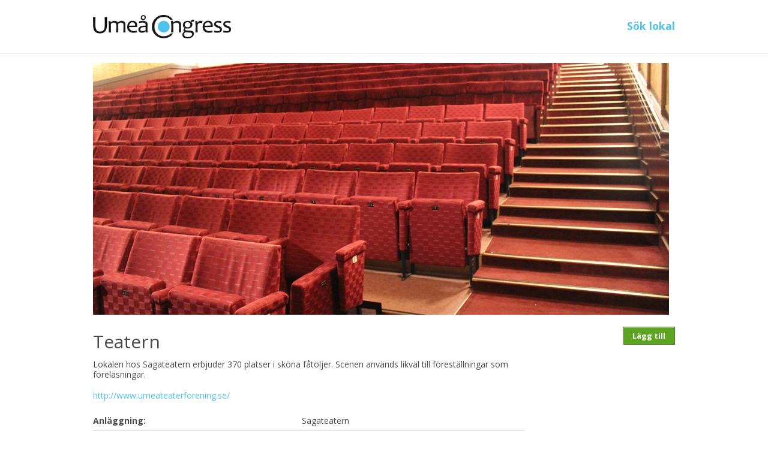

--- FILE ---
content_type: text/html; charset=UTF-8
request_url: https://lokaler.umea-congress.se/konferens/sok/teatern/
body_size: 3978
content:

<!DOCTYPE html>
<html lang="sv">
<head>

	
<meta http-equiv="content-type" content="text/html; charset=UTF-8" />
<title>Teatern | Sök lokal - Umeå Congress</title>
<meta name="description" content="" />
<meta name="generator" content="concrete5 - 5.6.3.5b1" />
<script type="text/javascript">
var CCM_DISPATCHER_FILENAME = '/index.php';var CCM_CID = 428;var CCM_EDIT_MODE = false;var CCM_ARRANGE_MODE = false;var CCM_IMAGE_PATH = "/concrete/images";
var CCM_TOOLS_PATH = "/index.php/tools/required";
var CCM_BASE_URL = "https://lokaler.umea-congress.se";
var CCM_REL = "";

</script>

	<link rel="shortcut icon" href="/files/5614/9183/8759/favicon_small.ico" type="image/x-icon" />
	<link rel="icon" href="/files/5614/9183/8759/favicon_small.ico" type="image/x-icon" />
	<link rel="apple-touch-icon" href="/files/3714/9183/8766/favicon.png"  />
<meta name="msapplication-TileImage" content="/files/1214/9192/0467/favicon_win8.jpg" />
<link rel="stylesheet" type="text/css" href="/concrete/css/ccm.base.css" />
<script type="text/javascript" src="/concrete/js/jquery.js"></script>
<script type="text/javascript" src="/concrete/js/ccm.base.js"></script>
<link rel="stylesheet" type="text/css" href="/packages/sortable_fancybox_gallery/blocks/sortable_fancybox_gallery/view.css" />
<link rel="stylesheet" type="text/css" href="/packages/sortable_fancybox_gallery/blocks/sortable_fancybox_gallery/fancybox/jquery.fancybox-1.3.1.css" />
<script type="text/javascript" src="/packages/sortable_fancybox_gallery/blocks/sortable_fancybox_gallery/fancybox/jquery.fancybox-1.3.1.pack.js"></script>
<!-- Global site tag (gtag.js) - Google Analytics -->
<script async src="https://www.googletagmanager.com/gtag/js?id=UA-46948385-1"></script>
<script>
  window.dataLayer = window.dataLayer || [];
  function gtag(){dataLayer.push(arguments);}
  gtag('js', new Date());

  gtag('config', 'UA-46948385-1');
</script>
	<meta name="viewport" content="width=device-width" />

	<link rel="canonical" href="https://lokaler.umea-congress.se/konferens/sok/teatern/" />
	<link rel="stylesheet" href="/themes/vw/css/foundation.css" />
	<link rel="stylesheet" media="screen" type="text/css" href="/themes/vw/struktur.css?v=20180515" />
	<link rel="stylesheet" media="screen" type="text/css" href="/themes/vw/typography.css?v=20180515" />
	<link href='https://fonts.googleapis.com/css?family=Open+Sans:400,700' rel='stylesheet' type='text/css' />
	<script src="/themes/vw/js/vendor/custom.modernizr.js"></script>

</head>
<body>

<div id="fb-root"></div>
<script>(function(d, s, id) {
		var js, fjs = d.getElementsByTagName(s)[0];
		if (d.getElementById(id)) return;
		js = d.createElement(s); js.id = id;
		js.src = "//connect.facebook.net/sv_SE/all.js#xfbml=1";
		fjs.parentNode.insertBefore(js, fjs);
	}(document, 'script', 'facebook-jssdk'));</script>

<!-- Standard wrapper for att inte komma i konflikt med VW-editor ## WRAP-START -->
<div id="w1">
	<div id="w2">
		<div id="w3">
			<div id="main_wrapper">
				<div id="main_base" >
					<!-- ## HEAD-START -->

										?>

					<div id="head" >

						<div class="row valign-middle">
							<div class="small-12 large-3 columns hide-for-small">
								<div id="logo"><a href="https://umea-congress.se"><img src="/themes/vw/images/logo_webb.gif" alt="Umeå Congress" /></a></div>
							</div>
							<div class="small-12 large-9 columns">
								<div id="topmenu">
																			<ul class="nav hide-for-small"><li class="nav-path-selected"><a href="/konferens/sok/" target="_self" class="nav-path-selected">Sök lokal</a></li></ul><div class="small-menu-box">
<nav class="top-bar show-for-small hide-for-medium-up">
	<ul class="title-area valign-middle">
		<!-- Title Area -->
		<li class="name">
			<a href="/"><img src="/themes/vw/images/logo_mobile.gif" alt="Umeå Congress" /></a>
		</li>
		<!-- Remove the class "menu-icon" to get rid of menu icon. Take out "Menu" to just have icon alone -->
		<li class="toggle-topbar menu-icon"><a href=""><span class="meny-text"></span></a></li>
	</ul>
	<section class="top-bar-section">
		<ul class="left">

<li class=""><a href="/konferens/sok/" target="_self" class="">Sök lokal</a></li>		</ul>
	</section>
</nav>
</div>
																		</div>
							</div>
						</div>
						<div id="cart">
																	<div id="varukorg">
			<div class="row">
				<div class="small-12 columns text-center">
									</div>
			</div>
		</div>
																</div>
					</div>

					<!-- ## HEAD-SLUT -->
					<div class="main_background" >
<!-- ## MAIN-START -->
<div id="content">
	<div id="conference_room_page">
		<div class="row">
			<div class="large-12 columns">
				<!-- ## CONTENT-WRAP # START  -->

														
				<div id="toppbild_lokalsida">
											<img border="0" class="ccm-image-block" alt="" src="/files/2513/7745/0977/IMG_3118.JPG" width="960" height="420" />									</div>

				<div id="innehall_lokalsida">
					<div class="row">
						<div class="large-9 columns">
							<div id="text_och_fakta">
								<div>
									<h1>Teatern</h1>
								</div>
								<div>
																			<p>Lokalen hos Sagateatern erbjuder 370 platser i sköna fåtöljer. Scenen används likväl till föreställningar som föreläsningar.</p>
<p><a href="http://www.umeateaterforening.se/">http://www.umeateaterforening.se/</a></p>																	</div>
								<div>
																																				</div>
								<div id="fakta">
																			
<div class="row collapse">
	<div class="large-6 columns">
		Anläggning:
	</div>
	<div class="large-6 columns">
		Sagateatern	</div>
</div>
<div class="row collapse">
	<div class="large-6 columns">
		Yta:
	</div>
	<div class="large-6 columns">
		0		kvm	</div>
</div>

<div class="row collapse">
	<div class="large-6 columns">
		Kapacitet:
	</div>
	<div class="large-6 columns">
		370		sittplatser	</div>
</div>

<div class="row collapse">
	<div class="large-6 columns">
		Lämplig för:
	</div>
	<div class="large-6 columns">
		Konferens, Föreläsning	</div>
</div>

<div class="row collapse">
	<div class="large-6 columns">
		Adress:
	</div>
	<div class="large-6 columns">
		Kungsgatan 48, 903 26 Umeå	</div>
</div>

<div class="row collapse">
	<div class="large-6 columns">
		Kommun:
	</div>
	<div class="large-6 columns">
		Umeå	</div>
</div>

<div class="row collapse">
	<div class="large-6 columns">
		Län:
	</div>
	<div class="large-6 columns">
		Västerbottens län	</div>
</div>
																	</div>
							</div>
							&nbsp;
						</div>
						<div class="large-3 columns">
							<div id="knappar_lokalsida">
								<div id="knappar_lokalsida_inner">
									<div id="boka_lokalsida">
																							<a class="small success button right" href="/konferens/sok/teatern/?action=addItem&itemID=1177">Lägg till</a>
																					</div>
								</div>
							</div>
						</div>
					</div>
				</div>

				<div class="row">
					<div id="galleri_lokalsida" class="large-12 columns">
													
<div class="sortable_fancybox_gallery_container">
	<div class="sortable_fancybox_gallery_image" style="height: 100px; width: 33.333333333333%;">
					<a href="/files/cache/a349d4b8a63c02a4213990257ae21063_f282.JPG" rel="fancybox1181" title="Sittplatser">
				<img src="/files/cache/b98e5a15a2a0dde3e58400407e89bc79_f282.JPG" width="150" border="0" height="100"  alt="IMG_3118.JPG"  />			</a>
			</div>
	<div class="sortable_fancybox_gallery_image" style="height: 100px; width: 33.333333333333%;">
					<a href="/files/cache/aae23442d47a1d98eee789a054b287f8_f283.JPG" rel="fancybox1181" title="Teaterns scen">
				<img src="/files/cache/f0e50eb8b865771260aab9ab026d262a_f283.JPG" width="150" border="0" height="89"  alt="IMG_3124_j.JPG"  />			</a>
			</div>
</div>

<script type="text/javascript">
$(document).ready(function(){
	$('a[rel="fancybox1181"]').fancybox({
		'transitionIn' : 'fade',
		'transitionOut' : 'fade',
		'titlePosition' : 'outside'
	});
});
</script>

						
																								</div>
				</div>
			</div>
			<!-- ## CONTENT-WRAP # SLUT -->
		</div>
	</div>
</div>
<!-- ## MAIN-SLUT -->


		</div> <!-- .main_background slut-->
	</div> <!-- #main_base slut-->
</div> <!-- #main_wrapper slut-->
<!-- ## FOOT-START -->
<div id="footer_wrapper">
	<div id="footer_top">
		&nbsp;
	</div>

	<div id="footer">
		<div class="row">
			<div class="hide-for-small large-4 columns">
									
<div id="HTMLBlock2863" class="HTMLBlock">
<center><a href="https://www.uc.se/risksigill2?showorg=5564971413&language=swe" title="Sigillet är utfärdat av UC AB. Klicka på bilden för information om UC:s Riskklasser." target="_blank"><img src="https://www.uc.se/ucsigill2/sigill?org=5564971413&language=swe&product=psa&fontcolor=w" style="border:0;"/></a></center></div>							</div>
			<div class="hide-for-small large-4 columns">
									<h3><a title="Serviceområden" href="/serviceomraden">Våra serviceområden</a></h3>
<p><a title="Kongressledning" href="/serviceomraden/kongressledning">Projektledning</a></p>
<p><a title="Web &amp; Registrering" href="/serviceomraden/web-registrering">Hemsida &amp; Deltagaradministration</a></p>
<p><a title="Hotellbokning" href="/serviceomraden/hotellbokning">Hotellbokning</a></p>
<p><a title="Konferensbokning" href="/serviceomraden/konferensbokning">Konferensbokning</a></p><p><a title="Sponsor &amp; Utställare" href="/serviceomraden/sponsor-utstallare">Sponsor &amp; Utställare</a></p>
<p><a title="Event" href="/!trash/serviceomraden/event/">Event</a></p>
<p><a title="Ekonomi" href="/serviceomraden/ekonomi">Ekonomi</a></p>
<p><a title="Hela paketet" href="/serviceomraden/hela-paketet">Hela paketet</a></p>							</div>
			<div class="small-12 large-4 columns">
									<h3 style="text-align: left;"><a href="/kontakt/">Kontakt</a></h3>
<p style="text-align: left;">Umeå Congress<br />Universums gränd 8<br />907 36 Umeå<br /><br />Tel: 090-13 00 35<br />E-post: <a href="mailto:info@umea-congress.se">krister@umea-congress.se</a></p>
<p style="text-align: left;"><a href="/webbplatskarta">Sitemap</a></p><p style="text-align: left;"><a title="Umeå Congress - Facebook" href="https://www.facebook.com/umeacongress" target="_blank"><img src="/files/7314/8784/5029/facebook.png" alt="facebook.png" width="40" height="40" /></a> <a title="Umeå Congress - Twitter" href="https://twitter.com/UmeaCongress" target="_blank"><img src="/files/7114/8784/5074/twitter.png" alt="twitter.png" width="40" height="40" /></a></p>							</div>
		</div>
	</div>

	<div id="footer_bottom">
		<div class="row">
			<div class="small-12 columns">
				<p>&nbsp;</p>
			</div>
		</div>
	</div>

	<div style="clear: both"></div>
</div>
<!-- ## FOOT-SLUT -->

<!-- ## WRAP-SLUT -->
</div>
</div>
</div>


<!--<script>
  document.write('<script src=' +
  ('__proto__' in {} ? '/themes/vw/js/vendor/zepto' : '/themes/vw/js/vendor/jquery') +
  '.js><\/script>')
  </script> -->

  <script src="/themes/vw/js/foundation.min.js"></script>

  <script src="/themes/vw/js/foundation/foundation.js"></script>

  <script src="/themes/vw/js/foundation/foundation.interchange.js"></script>

  <script src="/themes/vw/js/foundation/foundation.abide.js"></script>

  <script src="/themes/vw/js/foundation/foundation.dropdown.js"></script>

  <script src="/themes/vw/js/foundation/foundation.placeholder.js"></script>

  <script src="/themes/vw/js/foundation/foundation.forms.js"></script>

  <script src="/themes/vw/js/foundation/foundation.alerts.js"></script>

  <script src="/themes/vw/js/foundation/foundation.magellan.js"></script>

  <script src="/themes/vw/js/foundation/foundation.reveal.js"></script>

  <script src="/themes/vw/js/foundation/foundation.tooltips.js"></script>

  <script src="/themes/vw/js/foundation/foundation.clearing.js"></script>

  <script src="/themes/vw/js/foundation/foundation.cookie.js"></script>

  <script src="/themes/vw/js/foundation/foundation.joyride.js"></script>

  <script src="/themes/vw/js/foundation/foundation.orbit.js"></script>

  <script src="/themes/vw/js/foundation/foundation.section.js"></script>

  <script src="/themes/vw/js/foundation/foundation.topbar.js"></script>



  <script>
    $(document).foundation();
  </script>

  <script>
  	$(document).ready(function(){
  		updateFooter();
  		$(window).resize(function(){ updateFooter();})
  	});

  	function updateFooter(){

  		height =
  		$('div#footer_top').height()
  		+ $('div#footer').height()
  		+ $('div#footer_bottom').height();


		$('#main_base').css('padding-bottom', height);

		$('#footer_wrapper').css('margin-top', -height);
		$('#footer_wrapper').css('height', height );
  	}

  </script>

</body>
</html>


--- FILE ---
content_type: text/css
request_url: https://lokaler.umea-congress.se/packages/sortable_fancybox_gallery/blocks/sortable_fancybox_gallery/view.css
body_size: 128
content:
.sortable_fancybox_gallery_container {
	width: 100%;
	float: left;
}
.sortable_fancybox_gallery_image {
	padding: 5px 0;
	text-align: center;
	float: left;
}


--- FILE ---
content_type: text/css
request_url: https://lokaler.umea-congress.se/themes/vw/typography.css?v=20180515
body_size: 534
content:
/*Startsida - Serviceområden*/

a.kongressledning {}
#w1 #services a.kongressledning {
	background-image: url(images/projektledning_icon.png);
}

a.webregistrering {}
#w1 #services a.webregistrering {background-image: url(images/deltagaradministration_icon.png);}

a.hotellbokning {}
#w1 #services a.hotellbokning {
	background-image: url(images/hotellbokning_icon.png);
}

a.konferensbokning {}
#w1 #services a.konferensbokning {
	background-image: url(images/konferensbokning_icon.png);
}

a.sponsor {}
#w1 #services a.sponsor {
	background-image: url(images/utstallning-och-sponsring_icon.png);
}

a.event {}
#w1 #services a.event {
	background-image: url(images/event_icon.png);
}

a.ekonomi {}
#w1 #services a.ekonomi {
	background-image: url(images/ekonomi_icon.png);
}

a.paket {}
#w1 #services a.paket {
	background-image: url(images/hela-paketet_icon.png);
}

/*Serviceområden - Rubriker*/

/*h1.kongressledning, 
h1.webregistrering, 
h1.hotellbokning,
h1.konferensbokning,
h1.sponsor,
h1.event,
h1.ekonomi,
h1.paket {
	
}*/

h1.kongressledning {}
#w1 h1.kongressledning {
	background-image: url(images/projektledning_h1.png);
}

h1.webregistrering {}
#w1 h1.webregistrering {
	background-image: url(images/deltagaradministration_h1.png);
}

h1.hotellbokning {}
#w1 h1.hotellbokning {
	background-image: url(images/hotellbokning_h1.png);
}

h1.konferensbokning {}
#w1 h1.konferensbokning {
	background-image: url(images/konferensbokning_h1.png);
}

h1.sponsor {}
#w1 h1.sponsor {
	background-image: url(images/utstallning-och-sponsring_h1.png);
}

h1.event {}
#w1 h1.event {
	background-image: url(images/event_h1.png);
}

h1.ekonomi {}
#w1 h1.ekonomi {
	background-image: url(images/ekonomi_h1.png);
}

h1.paket {}
#w1 h1.paket {
	background-image: url(images/hela-paketet_h1.png);
}

/*Casesidor - Serviceområden */

a.kongressledning_case {
	background-image: url(images/projektledning_case.png);
}

a.webregistrering_case {
	background-image: url(images/deltagaradministration_case.png);
}

a.hotellbokning_case {
	background-image: url(images/hotellbokning_case.png);
}

a.konferensbokning_case {
	background-image: url(images/konferensbokning_case.png);
}

a.sponsor_case {
	background-image: url(images/utstallning-och-sponsring_case.png);
}

a.event_case {
	background-image: url(images/event_case.png);
}

a.ekonomi_case {
	background-image: url(images/ekonomi_case.png);
}

a.paket_case {
	background-image: url(images/hela-paketet_case.png);
}

/* Tabell utan ram */
table.no_border {}

table.no_border {
	border: 0px;
}

--- FILE ---
content_type: application/javascript
request_url: https://lokaler.umea-congress.se/themes/vw/js/foundation/foundation.alerts.js
body_size: 525
content:
/*jslint unparam: true, browser: true, indent: 2 */

;(function ($, window, document, undefined) {
  'use strict';

  Foundation.libs.alerts = {
    name : 'alerts',

    version : '4.2.2',

    settings : {
      speed: 300, // fade out speed
      callback: function (){}
    },

    init : function (scope, method, options) {
      this.scope = scope || this.scope;

      if (typeof method === 'object') {
        $.extend(true, this.settings, method);
      }

      if (typeof method !== 'string') {
        if (!this.settings.init) { this.events(); }

        return this.settings.init;
      } else {
        return this[method].call(this, options);
      }
    },

    events : function () {
      var self = this;

      $(this.scope).on('click.fndtn.alerts', '[data-alert] a.close', function (e) {
        e.preventDefault();
        $(this).closest("[data-alert]").fadeOut(self.speed, function () {
          $(this).remove();
          self.settings.callback();
        });
      });

      this.settings.init = true;
    },

    off : function () {
      $(this.scope).off('.fndtn.alerts');
    },

    reflow : function () {}
  };
}(Foundation.zj, this, this.document));
